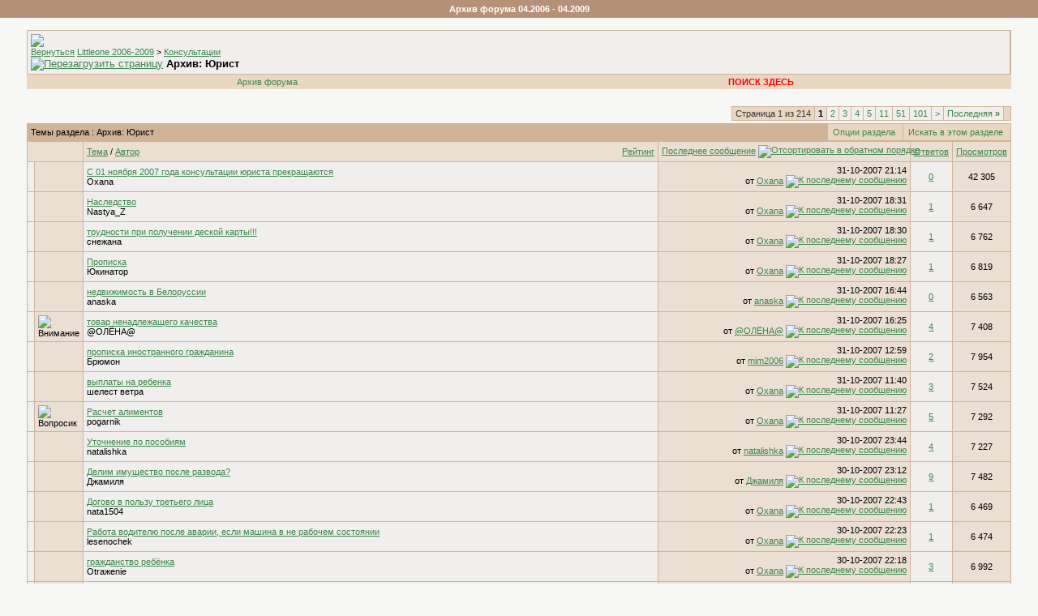

--- FILE ---
content_type: text/html; charset=windows-1251
request_url: https://2006-2009.littleone.ru/forumdisplay.php?s=6e2748562e2a15cd4ef65f8e48a9497a&f=26
body_size: 12158
content:
<!DOCTYPE html PUBLIC "-//W3C//DTD XHTML 1.0 Transitional//EN" "http://www.w3.org/TR/xhtml1/DTD/xhtml1-transitional.dtd">
<html dir="ltr" lang="ru">
<head>
<meta http-equiv="Content-Type" content="text/html; charset=windows-1251" />
<meta name="generator" content="vBulletin 3.6.12" />

	
<meta name="keywords" content="Архив: Юрист, беременность роды воспитание здоровье дети ребенок школы детские сады Санкт-Петербург" />
<meta name="description" content="Консультацию ведет Оксана Костюченко" />
	


<!-- CSS Stylesheet -->
<style type="text/css" id="vbulletin_css">
<!--
/* vBulletin 3 CSS For Style 'Оригинальный Littleone' (styleid: 7) */
body
{
	background: #F7F7F6;
	color: #000000;
	font: 10pt tahoma, sans-serif;
	margin: 0px 0px 0px 0px;
	padding: 0px;
}
a:link, body_alink
{
	color: #3d874b;
}
a:visited, body_avisited
{
	color: #3d874b;
}
a:hover, a:active, body_ahover
{
	color: #3d874b;
}
.page
{
	background: #F7F7F6;
	color: #000000;
}
td, th, p, li
{
	font: 8pt tahoma, sans-serif;
}
.tborder
{
	background: #D0B499;
	color: #000000;
}
.tcat
{
	background: #D0B499;
	color: #000000;
	font: 8pt tahoma, verdana, geneva, lucida, 'lucida grande', arial, helvetica, sans-serif;
}
.tcat a:link, .tcat_alink
{
	color: #000000;
	text-decoration: none;
}
.tcat a:visited, .tcat_avisited
{
	color: #000000;
	text-decoration: none;
}
.tcat a:hover, .tcat a:active, .tcat_ahover
{
	color: #000000;
	text-decoration: underline;
}
.thead
{
	background: #ebdfd3;
	color: #000000;
	font: 8pt tahoma, verdana, geneva, lucida, 'lucida grande', arial, helvetica, sans-serif;
}
.thead a:link, .thead_alink
{
	color: #3d874b;
}
.thead a:visited, .thead_avisited
{
	color: #3d874b;
}
.thead a:hover, .thead a:active, .thead_ahover
{
	color: #3d874b;
}
.tfoot
{
	background: #ebdfd3;
	color: #000000;
}
.tfoot a:link, .tfoot_alink
{
	color: #3d874b;
}
.tfoot a:visited, .tfoot_avisited
{
	color: #3d874b;
}
.tfoot a:hover, .tfoot a:active, .tfoot_ahover
{
	color: #3d874b;
}
.alt1, .alt1Active
{
	background: #f0efee;
	color: #000000;
}
.alt2, .alt2Active
{
	background: #ebdfd3;
	color: #000000;
}
td.inlinemod
{
	background: #FFFFCC;
	color: #000000;
}
.wysiwyg
{
	background: #F5F5FF;
	color: #000000;
	font: 8pt tahoma, sans-serif;
}
textarea, .bginput
{
	font: 8pt tahoma, sans-serif;
}
.button
{
	font: 8pt tahoma, sans-serif;
}
select
{
	font: 8pt tahoma, sans-serif;
}
option, optgroup
{
	font-size: 8pt;
	font-family: tahoma, sans-serif;
}
.smallfont
{
	font: 8pt tahoma, sans-serif;
}
.time
{
	color: #000000;
}
.navbar
{
	font: 8pt tahoma, sans-serif;
}
.highlight
{
	color: #FF0000;
}
.fjsel
{
	background: #3E5C92;
	color: #E0E0F6;
}
.fjdpth0
{
	background: #F7F7F7;
	color: #000000;
}
.panel
{
	background: #f0efee;
	color: #000000;
	padding: 10px;
	border: 2px outset;
}
.panelsurround
{
	background: #f0efee;
	color: #000000;
}
legend
{
	color: #22229C;
	font: 8pt tahoma, sans-serif;
}
.vbmenu_control
{
	background: #E9D7C4;
	color: #333333;
	font: 8pt tahoma, sans-serif;
	padding: 3px 6px 3px 6px;
	white-space: nowrap;
}
.vbmenu_control a:link, .vbmenu_control_alink
{
	color: #3d874b;
	text-decoration: none;
}
.vbmenu_control a:visited, .vbmenu_control_avisited
{
	color: #3d874b;
	text-decoration: none;
}
.vbmenu_control a:hover, .vbmenu_control a:active, .vbmenu_control_ahover
{
	color: #3d874b;
	text-decoration: underline;
}
.vbmenu_popup
{
	background: #FFFFFF;
	color: #000000;
	border: 1px solid #0B198C;
}
.vbmenu_option
{
	background: #f0efee;
	color: #000000;
	font: 8pt tahoma, sans-serif;
	white-space: nowrap;
	cursor: pointer;
}
.vbmenu_option a:link, .vbmenu_option_alink
{
	color: #3d874b;
	text-decoration: none;
}
.vbmenu_option a:visited, .vbmenu_option_avisited
{
	color: #3d874b;
	text-decoration: none;
}
.vbmenu_option a:hover, .vbmenu_option a:active, .vbmenu_option_ahover
{
	color: #3d874b;
	text-decoration: none;
}
.vbmenu_hilite
{
	background: #ebdfd3;
	color: #000000;
	font: 8pt tahoma, sans-serif;
	white-space: nowrap;
	cursor: pointer;
}
.vbmenu_hilite a:link, .vbmenu_hilite_alink
{
	color: #3d874b;
	text-decoration: none;
}
.vbmenu_hilite a:visited, .vbmenu_hilite_avisited
{
	color: #3d874b;
	text-decoration: none;
}
.vbmenu_hilite a:hover, .vbmenu_hilite a:active, .vbmenu_hilite_ahover
{
	color: #3d874b;
	text-decoration: none;
}
/* ***** styling for 'big' usernames on postbit etc. ***** */
.bigusername { font-size: 9pt; font-weight : bold;}

/* ***** small padding on 'thead' elements ***** */
td.thead, div.thead { padding: 4px; }

/* ***** basic styles for multi-page nav elements */
.pagenav a { text-decoration: none; }
.pagenav td { padding: 2px 4px 2px 4px; }

/* ***** define margin and font-size for elements inside panels ***** */
.fieldset { margin-bottom: 6px; }
.fieldset, .fieldset td, .fieldset p, .fieldset li { font-size: 11px; }

/* ***** don't change the following ***** */
form { display: inline; }
label { cursor: default; }
.normal { font-weight: normal; }
.inlineimg { vertical-align: middle; }
.inc_head {
  font-size: 8pt;
  font-family: tahoma, sans-serif;
  color: white;
  background: #B59277;
}
.text_f {
  font-size: 8pt;
  font-family: tahoma, sans-serif;
  color: white;
}
.inc_reklama {
  font-size: 8pt;
  font-family: tahoma, sans-serif;
  color: #5b5b5b;
}
a.inc_yell:link, a.inc_yell:visited, a.inc_yell:active, a.inc_yell:hover { 
  font-size: 8pt;
  font-family: tahoma, sans-serif;
  color: #ffffd5;
}
.inc_mail {
  font-size: 8pt;
  text-decoration: underline;
  font-family: tahoma, sans-serif;
  color: #3d874b;
}
-->
</style>

<!-- / CSS Stylesheet -->

<script type="text/javascript">
<!--
var SESSIONURL = "s=2437bf1eaa91c4186c2ebe32b89133bd&";
var SECURITYTOKEN = "8c82b5dbdac3b9c53cbf3f2e1b0c714507aa6746";
var IMGDIR_MISC = "images/misc";
var vb_disable_ajax = parseInt("1", 10);
// -->
</script>

<script type="text/javascript" src="clientscript/vbulletin_global.js?v=3612"></script>
<script type="text/javascript" src="clientscript/vbulletin_menu.js?v=3612"></script>

<link rel="alternate" type="application/rss+xml" title="Littleone 2006-2009 RSS Feed" href="external.php?type=RSS2" />

<link rel="alternate" type="application/rss+xml" title="Littleone 2006-2009 - Архив: Юрист - RSS Feed" href="external.php?type=RSS2&amp;forumids=26" />


<div style="text-align:center"><!-- Yandex.Metrika counter -->
<script type="text/javascript" >
   (function(m,e,t,r,i,k,a){m[i]=m[i]||function(){(m[i].a=m[i].a||[]).push(arguments)};
   m[i].l=1*new Date();
   for (var j = 0; j < document.scripts.length; j++) {if (document.scripts[j].src === r) { return; }}
   k=e.createElement(t),a=e.getElementsByTagName(t)[0],k.async=1,k.src=r,a.parentNode.insertBefore(k,a)})
   (window, document, "script", "https://mc.yandex.ru/metrika/tag.js", "ym");

   ym(43554149, "init", {
        clickmap:true,
        trackLinks:true,
        accurateTrackBounce:true
   });
   
   ym(95289162, "init", {
        clickmap:true,
        trackLinks:true,
        accurateTrackBounce:true
   }); 
   
</script>
<noscript><div>
<img src="https://mc.yandex.ru/watch/43554149" style="position:absolute; left:-9999px;" alt="" />
<img src="https://mc.yandex.ru/watch/95289162" style="position:absolute; left:-9999px;" alt="" />
</div></noscript>
<!-- /Yandex.Metrika counter -->
<!-- Google tag (gtag.js) -->
<script async src="https://www.googletagmanager.com/gtag/js?id=G-847FWBGTEN"></script>
<script>
  window.dataLayer = window.dataLayer || [];
  function gtag(){dataLayer.push(arguments);}
  gtag('js', new Date());

  gtag('config', 'G-847FWBGTEN');
</script></div>
<div style="text-align:center"></div>
<title>Архив: Юрист - Littleone 2006-2009</title>

</head>
<body>
<table width="100%" border="0" cellspacing="5" cellpadding="0" class="inc_head">
<tr>
<td align="center" class="text_f"><b>Архив форума 04.2006 - 04.2009</b></td>
</td></tr></table>
<table width="100%" border="0" cellspacing="0" cellpadding="0" align="center">
<tr><td valign="top" background="images/3x1.gif" style="background-repeat: repeat-x;"></td></tr></table>



<!-- logo -->
<a name="top"></a>
<!-- /logo -->

<!-- content table -->
<!-- open content container -->

<div align="center">
	<div class="page" style="width:98%; text-align:left">
		<div style="padding:0px 20px 0px 20px">




<br />

<!-- breadcrumb, login, pm info -->
<table class="tborder" cellpadding="4" cellspacing="1" border="0" width="100%" align="center">
<tr>
	<td class="alt1" width="100%">
		
			<table cellpadding="0" cellspacing="0" border="0">
			<tr valign="bottom">
				<td><a href="#" onclick="history.back(1); return false;"><img src="images/misc/navbits_start.gif" alt="Вернуться" border="0" /></a></td>
				<td>&nbsp;</td>
				<td width="100%"><span class="navbar"><a href="index.php?s=2437bf1eaa91c4186c2ebe32b89133bd" accesskey="1">Littleone 2006-2009</a></span> 
	<span class="navbar">&gt; <a href="forumdisplay.php?s=2437bf1eaa91c4186c2ebe32b89133bd&amp;f=12">Консультации</a></span>

</td>
			</tr>
			<tr>
                <td class="navbar" style="font-size:10pt; padding-top:1px" colspan="3"><a href="/forumdisplay.php?s=6e2748562e2a15cd4ef65f8e48a9497a&amp;f=26"><img class="inlineimg" src="images/misc/navbits_finallink_ltr.gif" alt="Перезагрузить страницу" border="0" /></a> <strong>
	Архив: Юрист

</strong></td>
			</tr>
			</table>			
		
	</td>	
	
	
		
		<td class="alt2" nowrap="nowrap" style="padding:0px">
			
		<!-- login form -->
		<form action="login.php?do=login" method="post" onsubmit="md5hash(vb_login_password, vb_login_md5password, vb_login_md5password_utf, 0)">
		<script type="text/javascript" src="clientscript/vbulletin_md5.js?v=3612"></script>
<!--		
<table cellpadding="0" cellspacing="3" border="0">
		<tr>
			<td class="smallfont"><label for="navbar_username">Логин</label></td>
			<td><input type="text" class="bginput" style="font-size: 11px" name="vb_login_username" id="navbar_username" size="10" accesskey="u" tabindex="101" value="Логин" onfocus="if (this.value == 'Логин') this.value = '';" /></td>
			<td class="smallfont" colspan="2" nowrap="nowrap"><label for="cb_cookieuser_navbar"><input type="checkbox" name="cookieuser" value="1" tabindex="103" id="cb_cookieuser_navbar" accesskey="c" />Запомнить?</label></td>

		</tr> 

		<tr>
			<td class="smallfont"><label for="navbar_password">Пароль</label></td>
			<td><input type="password" class="bginput" style="font-size: 11px" name="vb_login_password" id="navbar_password" size="10" tabindex="102" /></td>
			<td><input type="submit" class="button" value="Вход" tabindex="104" title="Введите ваше имя пользователя и пароль, чтобы войти, или нажмите кнопку 'регистрация', чтобы зарегистрироваться." accesskey="s" /></td>
		</tr>
		</table>
		<input type="hidden" name="s" value="2437bf1eaa91c4186c2ebe32b89133bd" />
	<input type="hidden" name="securitytoken" value="8c82b5dbdac3b9c53cbf3f2e1b0c714507aa6746" />
		<input type="hidden" name="do" value="login" />		
		<input type="hidden" name="vb_login_md5password" />
		<input type="hidden" name="vb_login_md5password_utf" />
		</form>
		
-->
			
		</td>
		
		
	
</tr>
</table>
<!-- / breadcrumb, login, pm info -->

<!-- nav buttons bar -->
<table class="tborder" cellpadding="4" cellspacing="0" border="0" width="100%" align="center" style="border-top-width:0px">
<tr align="center">
<!--
	
	
	
	<td class="vbmenu_control"><a href="faq.php?s=2437bf1eaa91c4186c2ebe32b89133bd" accesskey="5">Справка</a></td>
	<td class="vbmenu_control"><a href="memberlist.php?s=2437bf1eaa91c4186c2ebe32b89133bd">Участники</a></td>
	<td class="vbmenu_control"><a href="calendar.php?s=2437bf1eaa91c4186c2ebe32b89133bd">Календарь</a></td>

<!-- custom_links_menu -->
<td id="custom_links" class="vbmenu_control"><a href="#custom_links">Архив форума</a> <script type="text/javascript"> vbmenu_register("custom_links"); </script></td>

<!-- custom_links_menu -->



	
	
		
					<td id="navbar_search" class="vbmenu_control"><a href="search.php?s=2437bf1eaa91c4186c2ebe32b89133bd" accesskey="4" rel="nofollow"><span style="color: Red;"><b>ПОИСК ЗДЕСЬ</b></span></a></td>
		
<!--	

		
	

-->
	
	

</tr>
</table>
<!-- / nav buttons bar -->

<br />



<!-- NAVBAR POPUP MENUS -->
	
	
	<!-- header quick search form -->
	<div class="vbmenu_popup" id="navbar_search_menu" style="display:none">
		<table cellpadding="4" cellspacing="1" border="0">
		<tr>
			<td class="thead">Поиск на форуме</td>
		</tr>
		<tr>
			<td class="vbmenu_option" title="nohilite">
				<form action="search.php?do=process" method="post">
					<input type="hidden" name="do" value="process" />
					<input type="hidden" name="quicksearch" value="1" />
					<input type="hidden" name="childforums" value="1" />
					<input type="hidden" name="exactname" value="1" />
					<input type="hidden" name="s" value="2437bf1eaa91c4186c2ebe32b89133bd" />
	<input type="hidden" name="securitytoken" value="8c82b5dbdac3b9c53cbf3f2e1b0c714507aa6746" />
					<div><input type="text" class="bginput" name="query" size="25" tabindex="1001" /><input type="submit" class="button" value="Вперед" tabindex="1004" /></div>
					<div style="margin-top:4px">
						<label for="rb_nb_sp0"><input type="radio" name="showposts" value="0" id="rb_nb_sp0" tabindex="1002" checked="checked" />Показать темы</label>
						&nbsp;
						<label for="rb_nb_sp1"><input type="radio" name="showposts" value="1" id="rb_nb_sp1" tabindex="1003" />Показать сообщения</label>
					</div>					
				</form>
			</td>
		</tr>
		<tr>
			<td class="vbmenu_option"><a href="search.php?s=2437bf1eaa91c4186c2ebe32b89133bd" accesskey="4" rel="nofollow">Расширенный поиск</a></td>
		</tr>
		
		</table>
	</div>
	<!-- / header quick search form -->
	

	

<!-- / NAVBAR POPUP MENUS -->

 <!-- custom_links_menu -->
	<div class="vbmenu_popup" id="custom_links_menu" style="display:none">
		<table cellpadding="4" cellspacing="1" border="0">
		
		<tr><td class="thead">Архив форума</td></tr>		
		
		</table>
	</div>
	<!-- / custom_links_menu -->

<!-- PAGENAV POPUP -->

	<div class="vbmenu_popup" id="pagenav_menu" style="display:none">
		<table cellpadding="4" cellspacing="1" border="0">
		<tr>
			<td class="thead" nowrap="nowrap">Перейти на страницу...</td>
		</tr>
		<tr>
			<td class="vbmenu_option" title="nohilite">
			<form action="index.php" method="get" onsubmit="return this.gotopage()" id="pagenav_form">
				<input type="text" class="bginput" id="pagenav_itxt" style="font-size:11px" size="4" />
				<input type="button" class="button" id="pagenav_ibtn" value="Вперед" />
			</form>
			</td>
		</tr>
		</table>
	</div>

<!-- / PAGENAV POPUP -->





<!-- threads list  -->

<form action="inlinemod.php?forumid=26" method="post" id="inlinemodform">
<input type="hidden" name="url" value="" />
<input type="hidden" name="s" value="2437bf1eaa91c4186c2ebe32b89133bd" />
	<input type="hidden" name="securitytoken" value="8c82b5dbdac3b9c53cbf3f2e1b0c714507aa6746" />
<input type="hidden" name="forumid" value="26" />

<!-- controls above thread list -->
<table cellpadding="0" cellspacing="0" border="0" width="100%" style="margin-bottom:3px">
<tr valign="bottom">
	<td class="smallfont"><a href="newthread.php?s=2437bf1eaa91c4186c2ebe32b89133bd&amp;do=newthread&amp;f=26" rel="nofollow"></a><br /><br /></td>
	<td align="right"><div class="pagenav" align="right">
<table class="tborder" cellpadding="3" cellspacing="1" border="0">
<tr>
	<td class="vbmenu_control" style="font-weight:normal">Страница 1 из 214</td>
	
	
		<td class="alt2"><span class="smallfont" title="Показано с 1 по 20, из 4&nbsp;269."><strong>1</strong></span></td>
 <td class="alt1"><a class="smallfont" href="forumdisplay.php?s=2437bf1eaa91c4186c2ebe32b89133bd&amp;f=26&amp;order=desc&amp;page=2" title="с 21 по 40, из 4&nbsp;269">2</a></td><td class="alt1"><a class="smallfont" href="forumdisplay.php?s=2437bf1eaa91c4186c2ebe32b89133bd&amp;f=26&amp;order=desc&amp;page=3" title="с 41 по 60, из 4&nbsp;269">3</a></td><td class="alt1"><a class="smallfont" href="forumdisplay.php?s=2437bf1eaa91c4186c2ebe32b89133bd&amp;f=26&amp;order=desc&amp;page=4" title="с 61 по 80, из 4&nbsp;269">4</a></td><td class="alt1"><a class="smallfont" href="forumdisplay.php?s=2437bf1eaa91c4186c2ebe32b89133bd&amp;f=26&amp;order=desc&amp;page=5" title="с 81 по 100, из 4&nbsp;269">5</a></td><td class="alt1"><a class="smallfont" href="forumdisplay.php?s=2437bf1eaa91c4186c2ebe32b89133bd&amp;f=26&amp;order=desc&amp;page=11" title="с 201 по 220, из 4&nbsp;269"><!--+10-->11</a></td><td class="alt1"><a class="smallfont" href="forumdisplay.php?s=2437bf1eaa91c4186c2ebe32b89133bd&amp;f=26&amp;order=desc&amp;page=51" title="с 1&nbsp;001 по 1&nbsp;020, из 4&nbsp;269"><!--+50-->51</a></td><td class="alt1"><a class="smallfont" href="forumdisplay.php?s=2437bf1eaa91c4186c2ebe32b89133bd&amp;f=26&amp;order=desc&amp;page=101" title="с 2&nbsp;001 по 2&nbsp;020, из 4&nbsp;269"><!--+100-->101</a></td>
	<td class="alt1"><a class="smallfont" href="forumdisplay.php?s=2437bf1eaa91c4186c2ebe32b89133bd&amp;f=26&amp;order=desc&amp;page=2" title="Следующая страница - с 21 по 40 из 4&nbsp;269">&gt;</a></td>
	<td class="alt1"><a class="smallfont" href="forumdisplay.php?s=2437bf1eaa91c4186c2ebe32b89133bd&amp;f=26&amp;order=desc&amp;page=214" title="Последняя страница - с 4&nbsp;261 по 4&nbsp;269 из 4&nbsp;269">Последняя <strong>&raquo;</strong></a></td>
	<td class="vbmenu_control" title="forumdisplay.php?s=2437bf1eaa91c4186c2ebe32b89133bd&amp;f=26&amp;order=desc"><a name="PageNav"></a></td>
</tr>
</table>
</div></td>
</tr>
</table>
<!-- / controls above thread list -->
<table class="tborder" cellpadding="4" cellspacing="1" border="0" width="100%" align="center" style="border-bottom-width:0px">
<tr>
	<td class="tcat" width="100%">Темы раздела<span class="normal"> : Архив: Юрист</span></td>
	<td class="vbmenu_control" id="forumtools" nowrap="nowrap"><a href="/forumdisplay.php?f=26&amp;nojs=1#goto_forumtools" rel="nofollow">Опции раздела</a> <script type="text/javascript"> vbmenu_register("forumtools"); </script></td>
	
	<td class="vbmenu_control" id="forumsearch" nowrap="nowrap"><a href="/forumdisplay.php?f=26&amp;nojs=1#goto_forumsearch" rel="nofollow">Искать в этом разделе</a> <script type="text/javascript"> vbmenu_register("forumsearch"); </script></td>
	
</tr>
</table>

<table class="tborder" cellpadding="4" cellspacing="1" border="0" width="100%" align="center" id="threadslist">
<tbody>

<tr>

	
		<td class="thead" colspan="2">&nbsp;</td>
		
	<td class="thead" width="100%">
		<span style="float:right"><a href="forumdisplay.php?s=2437bf1eaa91c4186c2ebe32b89133bd&amp;f=26&amp;daysprune=-1&amp;order=desc&amp;sort=voteavg" rel="nofollow">Рейтинг</a> </span>
		<a href="forumdisplay.php?s=2437bf1eaa91c4186c2ebe32b89133bd&amp;f=26&amp;daysprune=-1&amp;order=asc&amp;sort=title" rel="nofollow">Тема</a>  /
		<a href="forumdisplay.php?s=2437bf1eaa91c4186c2ebe32b89133bd&amp;f=26&amp;daysprune=-1&amp;order=asc&amp;sort=postusername" rel="nofollow">Автор</a> 
	</td>
	<td class="thead" width="150" align="center" nowrap="nowrap"><span style="white-space:nowrap"><a href="forumdisplay.php?s=2437bf1eaa91c4186c2ebe32b89133bd&amp;f=26&amp;daysprune=-1&amp;order=desc&amp;sort=lastpost" rel="nofollow">Последнее сообщение</a> <a href="forumdisplay.php?s=2437bf1eaa91c4186c2ebe32b89133bd&amp;f=26&amp;daysprune=-1&amp;order=asc&amp;sort=lastpost&amp;pp=20&amp;page=1"><img class="inlineimg" src="images/buttons/sortasc.gif" alt="Отсортировать в обратном порядке" border="0" /></a></span></td>
	<td class="thead" align="center" nowrap="nowrap"><span style="white-space:nowrap"><a href="forumdisplay.php?s=2437bf1eaa91c4186c2ebe32b89133bd&amp;f=26&amp;daysprune=-1&amp;order=desc&amp;sort=replycount" rel="nofollow">Ответов</a> </span></td>
	<td class="thead" align="center" nowrap="nowrap"><span style="white-space:nowrap"><a href="forumdisplay.php?s=2437bf1eaa91c4186c2ebe32b89133bd&amp;f=26&amp;daysprune=-1&amp;order=desc&amp;sort=views" rel="nofollow">Просмотров</a> </span></td>
	
	

</tr>
</tbody>


	<!-- show threads -->
	<tbody id="threadbits_forum_26">
	
	<tr>
	<td class="alt1" id="td_threadstatusicon_343513">
		
		<img src="images/statusicon/thread_hot.gif" id="thread_statusicon_343513" alt="" border="" />
	</td>
	
		<td class="alt2">&nbsp;</td>
	

	<td class="alt1" id="td_threadtitle_343513" title="Вот. Всем спасибо за внимание и понимание.">

		
		<div>
			
			
			
			
			
			<a href="showthread.php?s=2437bf1eaa91c4186c2ebe32b89133bd&amp;t=343513" id="thread_title_343513">С 01 ноября 2007 года консультации юриста прекращаются</a>
			
		</div>
	
		
			
		<div class="smallfont">
			
			
				<span style="cursor:pointer" onclick="window.open('member.php?s=2437bf1eaa91c4186c2ebe32b89133bd&amp;u=44', '_self')">Охаnа</span>
			
		</div>
		
		
		
	</td>
	
	
	<td class="alt2" title="Ответов: 0, просмотров: 42&nbsp;305">
		<div class="smallfont" style="text-align:right; white-space:nowrap">
			31-10-2007 <span class="time">21:14</span><br />
			от <a href="member.php?s=2437bf1eaa91c4186c2ebe32b89133bd&amp;find=lastposter&amp;t=343513">Охаnа</a>  <a href="showthread.php?s=2437bf1eaa91c4186c2ebe32b89133bd&amp;p=8013356#post8013356"><img class="inlineimg" src="images/buttons/lastpost.gif" alt="К последнему сообщению" border="0" /></a>
		</div>
	</td>
	
	
	
		<td class="alt1" align="center"><a href="misc.php?do=whoposted&amp;t=343513" onclick="who(343513); return false;">0</a></td>
		<td class="alt2" align="center">42&nbsp;305</td>
			
		
	
	
	
</tr><tr>
	<td class="alt1" id="td_threadstatusicon_343273">
		
		<img src="images/statusicon/thread_hot.gif" id="thread_statusicon_343273" alt="" border="" />
	</td>
	
		<td class="alt2">&nbsp;</td>
	

	<td class="alt1" id="td_threadtitle_343273" title="Оксана, муж получил в наследство квартиру от матери (в права наследства пока не вступил). В...">

		
		<div>
			
			
			
			
			
			<a href="showthread.php?s=2437bf1eaa91c4186c2ebe32b89133bd&amp;t=343273" id="thread_title_343273">Наследство</a>
			
		</div>
	
		
			
		<div class="smallfont">
			
			
				<span style="cursor:pointer" onclick="window.open('member.php?s=2437bf1eaa91c4186c2ebe32b89133bd&amp;u=3279', '_self')">Nastya_Z</span>
			
		</div>
		
		
		
	</td>
	
	
	<td class="alt2" title="Ответов: 1, просмотров: 6&nbsp;647">
		<div class="smallfont" style="text-align:right; white-space:nowrap">
			31-10-2007 <span class="time">18:31</span><br />
			от <a href="member.php?s=2437bf1eaa91c4186c2ebe32b89133bd&amp;find=lastposter&amp;t=343273">Охаnа</a>  <a href="showthread.php?s=2437bf1eaa91c4186c2ebe32b89133bd&amp;p=8009668#post8009668"><img class="inlineimg" src="images/buttons/lastpost.gif" alt="К последнему сообщению" border="0" /></a>
		</div>
	</td>
	
	
	
		<td class="alt1" align="center"><a href="misc.php?do=whoposted&amp;t=343273" onclick="who(343273); return false;">1</a></td>
		<td class="alt2" align="center">6&nbsp;647</td>
			
		
	
	
	
</tr><tr>
	<td class="alt1" id="td_threadstatusicon_343036">
		
		<img src="images/statusicon/thread_hot.gif" id="thread_statusicon_343036" alt="" border="" />
	</td>
	
		<td class="alt2">&nbsp;</td>
	

	<td class="alt1" id="td_threadtitle_343036" title="Здраствуйте Оксана!ситуация такая хотим получить карту детская: муж(который хочет оформить её на...">

		
		<div>
			
			
			
			
			
			<a href="showthread.php?s=2437bf1eaa91c4186c2ebe32b89133bd&amp;t=343036" id="thread_title_343036">трудности при получении деской карты!!!</a>
			
		</div>
	
		
			
		<div class="smallfont">
			
			
				<span style="cursor:pointer" onclick="window.open('member.php?s=2437bf1eaa91c4186c2ebe32b89133bd&amp;u=43053', '_self')">снежана</span>
			
		</div>
		
		
		
	</td>
	
	
	<td class="alt2" title="Ответов: 1, просмотров: 6&nbsp;762">
		<div class="smallfont" style="text-align:right; white-space:nowrap">
			31-10-2007 <span class="time">18:30</span><br />
			от <a href="member.php?s=2437bf1eaa91c4186c2ebe32b89133bd&amp;find=lastposter&amp;t=343036">Охаnа</a>  <a href="showthread.php?s=2437bf1eaa91c4186c2ebe32b89133bd&amp;p=8009630#post8009630"><img class="inlineimg" src="images/buttons/lastpost.gif" alt="К последнему сообщению" border="0" /></a>
		</div>
	</td>
	
	
	
		<td class="alt1" align="center"><a href="misc.php?do=whoposted&amp;t=343036" onclick="who(343036); return false;">1</a></td>
		<td class="alt2" align="center">6&nbsp;762</td>
			
		
	
	
	
</tr><tr>
	<td class="alt1" id="td_threadstatusicon_342948">
		
		<img src="images/statusicon/thread_hot.gif" id="thread_statusicon_342948" alt="" border="" />
	</td>
	
		<td class="alt2">&nbsp;</td>
	

	<td class="alt1" id="td_threadtitle_342948" title="Оксана, добрый день. Я имею постоянную регистрацию в Лен. области, живу вместе с мужем в комнате в...">

		
		<div>
			
			
			
			
			
			<a href="showthread.php?s=2437bf1eaa91c4186c2ebe32b89133bd&amp;t=342948" id="thread_title_342948">Прописка</a>
			
		</div>
	
		
			
		<div class="smallfont">
			
			
				<span style="cursor:pointer" onclick="window.open('member.php?s=2437bf1eaa91c4186c2ebe32b89133bd&amp;u=46788', '_self')">Юкинатор</span>
			
		</div>
		
		
		
	</td>
	
	
	<td class="alt2" title="Ответов: 1, просмотров: 6&nbsp;819">
		<div class="smallfont" style="text-align:right; white-space:nowrap">
			31-10-2007 <span class="time">18:27</span><br />
			от <a href="member.php?s=2437bf1eaa91c4186c2ebe32b89133bd&amp;find=lastposter&amp;t=342948">Охаnа</a>  <a href="showthread.php?s=2437bf1eaa91c4186c2ebe32b89133bd&amp;p=8009569#post8009569"><img class="inlineimg" src="images/buttons/lastpost.gif" alt="К последнему сообщению" border="0" /></a>
		</div>
	</td>
	
	
	
		<td class="alt1" align="center"><a href="misc.php?do=whoposted&amp;t=342948" onclick="who(342948); return false;">1</a></td>
		<td class="alt2" align="center">6&nbsp;819</td>
			
		
	
	
	
</tr><tr>
	<td class="alt1" id="td_threadstatusicon_343210">
		
		<img src="images/statusicon/thread_hot.gif" id="thread_statusicon_343210" alt="" border="" />
	</td>
	
		<td class="alt2">&nbsp;</td>
	

	<td class="alt1" id="td_threadtitle_343210" title="вопрос не входит в рамки форума.">

		
		<div>
			
			
			
			
			
			<a href="showthread.php?s=2437bf1eaa91c4186c2ebe32b89133bd&amp;t=343210" id="thread_title_343210">недвижимость в Белоруссии</a>
			
		</div>
	
		
			
		<div class="smallfont">
			
			
				<span style="cursor:pointer" onclick="window.open('member.php?s=2437bf1eaa91c4186c2ebe32b89133bd&amp;u=12616', '_self')">anaska</span>
			
		</div>
		
		
		
	</td>
	
	
	<td class="alt2" title="Ответов: 0, просмотров: 6&nbsp;563">
		<div class="smallfont" style="text-align:right; white-space:nowrap">
			31-10-2007 <span class="time">16:44</span><br />
			от <a href="member.php?s=2437bf1eaa91c4186c2ebe32b89133bd&amp;find=lastposter&amp;t=343210">anaska</a>  <a href="showthread.php?s=2437bf1eaa91c4186c2ebe32b89133bd&amp;p=8006722#post8006722"><img class="inlineimg" src="images/buttons/lastpost.gif" alt="К последнему сообщению" border="0" /></a>
		</div>
	</td>
	
	
	
		<td class="alt1" align="center"><a href="misc.php?do=whoposted&amp;t=343210" onclick="who(343210); return false;">0</a></td>
		<td class="alt2" align="center">6&nbsp;563</td>
			
		
	
	
	
</tr><tr>
	<td class="alt1" id="td_threadstatusicon_340921">
		
		<img src="images/statusicon/thread_hot.gif" id="thread_statusicon_340921" alt="" border="" />
	</td>
	
		<td class="alt2"><img src="images/icons/icon3.gif" alt="Внимание" border="0" /></td>
	

	<td class="alt1" id="td_threadtitle_340921" title="Оксана! Добрый день! Помогите пожалуйста разобраться в следующей ситуации!!!
В магазине 220 вольт...">

		
		<div>
			
			
			
			
			
			<a href="showthread.php?s=2437bf1eaa91c4186c2ebe32b89133bd&amp;t=340921" id="thread_title_340921">товар ненадлежащего качества</a>
			
		</div>
	
		
			
		<div class="smallfont">
			
			
				<span style="cursor:pointer" onclick="window.open('member.php?s=2437bf1eaa91c4186c2ebe32b89133bd&amp;u=25417', '_self')">@ОЛЁНА@</span>
			
		</div>
		
		
		
	</td>
	
	
	<td class="alt2" title="Ответов: 4, просмотров: 7&nbsp;408">
		<div class="smallfont" style="text-align:right; white-space:nowrap">
			31-10-2007 <span class="time">16:25</span><br />
			от <a href="member.php?s=2437bf1eaa91c4186c2ebe32b89133bd&amp;find=lastposter&amp;t=340921">@ОЛЁНА@</a>  <a href="showthread.php?s=2437bf1eaa91c4186c2ebe32b89133bd&amp;p=8006115#post8006115"><img class="inlineimg" src="images/buttons/lastpost.gif" alt="К последнему сообщению" border="0" /></a>
		</div>
	</td>
	
	
	
		<td class="alt1" align="center"><a href="misc.php?do=whoposted&amp;t=340921" onclick="who(340921); return false;">4</a></td>
		<td class="alt2" align="center">7&nbsp;408</td>
			
		
	
	
	
</tr><tr>
	<td class="alt1" id="td_threadstatusicon_339484">
		
		<img src="images/statusicon/thread_hot.gif" id="thread_statusicon_339484" alt="" border="" />
	</td>
	
		<td class="alt2">&nbsp;</td>
	

	<td class="alt1" id="td_threadtitle_339484" title="Оксана, добрый день!

Постараюсь правильно задать вопрос.
Ситуация следующая: 
Я гражданка РФ, муж...">

		
		<div>
			
			
			
			
			
			<a href="showthread.php?s=2437bf1eaa91c4186c2ebe32b89133bd&amp;t=339484" id="thread_title_339484">прописка иностранного гражданина</a>
			
		</div>
	
		
			
		<div class="smallfont">
			
			
				<span style="cursor:pointer" onclick="window.open('member.php?s=2437bf1eaa91c4186c2ebe32b89133bd&amp;u=47450', '_self')">Брюмон</span>
			
		</div>
		
		
		
	</td>
	
	
	<td class="alt2" title="Ответов: 2, просмотров: 7&nbsp;954">
		<div class="smallfont" style="text-align:right; white-space:nowrap">
			31-10-2007 <span class="time">12:59</span><br />
			от <a href="member.php?s=2437bf1eaa91c4186c2ebe32b89133bd&amp;find=lastposter&amp;t=339484">mim2006</a>  <a href="showthread.php?s=2437bf1eaa91c4186c2ebe32b89133bd&amp;p=7999290#post7999290"><img class="inlineimg" src="images/buttons/lastpost.gif" alt="К последнему сообщению" border="0" /></a>
		</div>
	</td>
	
	
	
		<td class="alt1" align="center"><a href="misc.php?do=whoposted&amp;t=339484" onclick="who(339484); return false;">2</a></td>
		<td class="alt2" align="center">7&nbsp;954</td>
			
		
	
	
	
</tr><tr>
	<td class="alt1" id="td_threadstatusicon_341879">
		
		<img src="images/statusicon/thread_hot.gif" id="thread_statusicon_341879" alt="" border="" />
	</td>
	
		<td class="alt2">&nbsp;</td>
	

	<td class="alt1" id="td_threadtitle_341879" title="Оксана, здравствуйте! Я прочитала про пособия на ребенка, но не нашла своего случая. Я не россиянка...">

		
		<div>
			
			
			
			
			
			<a href="showthread.php?s=2437bf1eaa91c4186c2ebe32b89133bd&amp;t=341879" id="thread_title_341879">выплаты на ребенка</a>
			
		</div>
	
		
			
		<div class="smallfont">
			
			
				<span style="cursor:pointer" onclick="window.open('member.php?s=2437bf1eaa91c4186c2ebe32b89133bd&amp;u=33704', '_self')">шелест ветра</span>
			
		</div>
		
		
		
	</td>
	
	
	<td class="alt2" title="Ответов: 3, просмотров: 7&nbsp;524">
		<div class="smallfont" style="text-align:right; white-space:nowrap">
			31-10-2007 <span class="time">11:40</span><br />
			от <a href="member.php?s=2437bf1eaa91c4186c2ebe32b89133bd&amp;find=lastposter&amp;t=341879">Охаnа</a>  <a href="showthread.php?s=2437bf1eaa91c4186c2ebe32b89133bd&amp;p=7996799#post7996799"><img class="inlineimg" src="images/buttons/lastpost.gif" alt="К последнему сообщению" border="0" /></a>
		</div>
	</td>
	
	
	
		<td class="alt1" align="center"><a href="misc.php?do=whoposted&amp;t=341879" onclick="who(341879); return false;">3</a></td>
		<td class="alt2" align="center">7&nbsp;524</td>
			
		
	
	
	
</tr><tr>
	<td class="alt1" id="td_threadstatusicon_334251">
		
		<img src="images/statusicon/thread_hot.gif" id="thread_statusicon_334251" alt="" border="" />
	</td>
	
		<td class="alt2"><img src="images/icons/icon5.gif" alt="Вопросик" border="0" /></td>
	

	<td class="alt1" id="td_threadtitle_334251" title="Сейчас отдаю 6 000 р. , говорит что мало, я опираюсь на свой доход 24 000 р. Она мне не верит, что...">

		
		<div>
			
			
			
			
			
			<a href="showthread.php?s=2437bf1eaa91c4186c2ebe32b89133bd&amp;t=334251" id="thread_title_334251">Расчет алиментов</a>
			
		</div>
	
		
			
		<div class="smallfont">
			
			
				pogarnik
			
		</div>
		
		
		
	</td>
	
	
	<td class="alt2" title="Ответов: 5, просмотров: 7&nbsp;292">
		<div class="smallfont" style="text-align:right; white-space:nowrap">
			31-10-2007 <span class="time">11:27</span><br />
			от <a href="member.php?s=2437bf1eaa91c4186c2ebe32b89133bd&amp;find=lastposter&amp;t=334251">Охаnа</a>  <a href="showthread.php?s=2437bf1eaa91c4186c2ebe32b89133bd&amp;p=7996385#post7996385"><img class="inlineimg" src="images/buttons/lastpost.gif" alt="К последнему сообщению" border="0" /></a>
		</div>
	</td>
	
	
	
		<td class="alt1" align="center"><a href="misc.php?do=whoposted&amp;t=334251" onclick="who(334251); return false;">5</a></td>
		<td class="alt2" align="center">7&nbsp;292</td>
			
		
	
	
	
</tr><tr>
	<td class="alt1" id="td_threadstatusicon_339464">
		
		<img src="images/statusicon/thread_hot.gif" id="thread_statusicon_339464" alt="" border="" />
	</td>
	
		<td class="alt2">&nbsp;</td>
	

	<td class="alt1" id="td_threadtitle_339464" title="Оксана, добрый день. Хотела уточнить - наша ситуация такая, как описана ниже, только официальные...">

		
		<div>
			
			
			
			
			
			<a href="showthread.php?s=2437bf1eaa91c4186c2ebe32b89133bd&amp;t=339464" id="thread_title_339464">Уточнение по пособиям</a>
			
		</div>
	
		
			
		<div class="smallfont">
			
			
				<span style="cursor:pointer" onclick="window.open('member.php?s=2437bf1eaa91c4186c2ebe32b89133bd&amp;u=4357', '_self')">natalishka</span>
			
		</div>
		
		
		
	</td>
	
	
	<td class="alt2" title="Ответов: 4, просмотров: 7&nbsp;227">
		<div class="smallfont" style="text-align:right; white-space:nowrap">
			30-10-2007 <span class="time">23:44</span><br />
			от <a href="member.php?s=2437bf1eaa91c4186c2ebe32b89133bd&amp;find=lastposter&amp;t=339464">natalishka</a>  <a href="showthread.php?s=2437bf1eaa91c4186c2ebe32b89133bd&amp;p=7989547#post7989547"><img class="inlineimg" src="images/buttons/lastpost.gif" alt="К последнему сообщению" border="0" /></a>
		</div>
	</td>
	
	
	
		<td class="alt1" align="center"><a href="misc.php?do=whoposted&amp;t=339464" onclick="who(339464); return false;">4</a></td>
		<td class="alt2" align="center">7&nbsp;227</td>
			
		
	
	
	
</tr><tr>
	<td class="alt1" id="td_threadstatusicon_341332">
		
		<img src="images/statusicon/thread_hot.gif" id="thread_statusicon_341332" alt="" border="" />
	</td>
	
		<td class="alt2">&nbsp;</td>
	

	<td class="alt1" id="td_threadtitle_341332" title="Добрый день, Оксана!
У меня возник вопрос, буду рада, если Вы мне поможете.
Будучив  первом браке,...">

		
		<div>
			
			
			
			
			
			<a href="showthread.php?s=2437bf1eaa91c4186c2ebe32b89133bd&amp;t=341332" id="thread_title_341332">Делим имущество после развода?</a>
			
		</div>
	
		
			
		<div class="smallfont">
			
			
				<span style="cursor:pointer" onclick="window.open('member.php?s=2437bf1eaa91c4186c2ebe32b89133bd&amp;u=46770', '_self')">Джамиля</span>
			
		</div>
		
		
		
	</td>
	
	
	<td class="alt2" title="Ответов: 9, просмотров: 7&nbsp;482">
		<div class="smallfont" style="text-align:right; white-space:nowrap">
			30-10-2007 <span class="time">23:12</span><br />
			от <a href="member.php?s=2437bf1eaa91c4186c2ebe32b89133bd&amp;find=lastposter&amp;t=341332">Джамиля</a>  <a href="showthread.php?s=2437bf1eaa91c4186c2ebe32b89133bd&amp;p=7988762#post7988762"><img class="inlineimg" src="images/buttons/lastpost.gif" alt="К последнему сообщению" border="0" /></a>
		</div>
	</td>
	
	
	
		<td class="alt1" align="center"><a href="misc.php?do=whoposted&amp;t=341332" onclick="who(341332); return false;">9</a></td>
		<td class="alt2" align="center">7&nbsp;482</td>
			
		
	
	
	
</tr><tr>
	<td class="alt1" id="td_threadstatusicon_341838">
		
		<img src="images/statusicon/thread_hot.gif" id="thread_statusicon_341838" alt="" border="" />
	</td>
	
		<td class="alt2">&nbsp;</td>
	

	<td class="alt1" id="td_threadtitle_341838" title="1">

		
		<div>
			
			
			
			
			
			<a href="showthread.php?s=2437bf1eaa91c4186c2ebe32b89133bd&amp;t=341838" id="thread_title_341838">Догово в пользу третьего лица</a>
			
		</div>
	
		
			
		<div class="smallfont">
			
			
				<span style="cursor:pointer" onclick="window.open('member.php?s=2437bf1eaa91c4186c2ebe32b89133bd&amp;u=49912', '_self')">nata1504</span>
			
		</div>
		
		
		
	</td>
	
	
	<td class="alt2" title="Ответов: 1, просмотров: 6&nbsp;469">
		<div class="smallfont" style="text-align:right; white-space:nowrap">
			30-10-2007 <span class="time">22:43</span><br />
			от <a href="member.php?s=2437bf1eaa91c4186c2ebe32b89133bd&amp;find=lastposter&amp;t=341838">Охаnа</a>  <a href="showthread.php?s=2437bf1eaa91c4186c2ebe32b89133bd&amp;p=7987915#post7987915"><img class="inlineimg" src="images/buttons/lastpost.gif" alt="К последнему сообщению" border="0" /></a>
		</div>
	</td>
	
	
	
		<td class="alt1" align="center"><a href="misc.php?do=whoposted&amp;t=341838" onclick="who(341838); return false;">1</a></td>
		<td class="alt2" align="center">6&nbsp;469</td>
			
		
	
	
	
</tr><tr>
	<td class="alt1" id="td_threadstatusicon_342113">
		
		<img src="images/statusicon/thread_hot.gif" id="thread_statusicon_342113" alt="" border="" />
	</td>
	
		<td class="alt2">&nbsp;</td>
	

	<td class="alt1" id="td_threadtitle_342113" title="Здравствуйте Оксана!
Мой муж работает водителем, сегодня не по его вине произошла авария,...">

		
		<div>
			
			
			
			
			
			<a href="showthread.php?s=2437bf1eaa91c4186c2ebe32b89133bd&amp;t=342113" id="thread_title_342113">Работа водителю после аварии, если машина в не рабочем состоянии</a>
			
		</div>
	
		
			
		<div class="smallfont">
			
			
				<span style="cursor:pointer" onclick="window.open('member.php?s=2437bf1eaa91c4186c2ebe32b89133bd&amp;u=15690', '_self')">lesenochek</span>
			
		</div>
		
		
		
	</td>
	
	
	<td class="alt2" title="Ответов: 1, просмотров: 6&nbsp;474">
		<div class="smallfont" style="text-align:right; white-space:nowrap">
			30-10-2007 <span class="time">22:23</span><br />
			от <a href="member.php?s=2437bf1eaa91c4186c2ebe32b89133bd&amp;find=lastposter&amp;t=342113">Охаnа</a>  <a href="showthread.php?s=2437bf1eaa91c4186c2ebe32b89133bd&amp;p=7987490#post7987490"><img class="inlineimg" src="images/buttons/lastpost.gif" alt="К последнему сообщению" border="0" /></a>
		</div>
	</td>
	
	
	
		<td class="alt1" align="center"><a href="misc.php?do=whoposted&amp;t=342113" onclick="who(342113); return false;">1</a></td>
		<td class="alt2" align="center">6&nbsp;474</td>
			
		
	
	
	
</tr><tr>
	<td class="alt1" id="td_threadstatusicon_338344">
		
		<img src="images/statusicon/thread_hot.gif" id="thread_statusicon_338344" alt="" border="" />
	</td>
	
		<td class="alt2">&nbsp;</td>
	

	<td class="alt1" id="td_threadtitle_338344" title="как сейчас оформляется гражданство ребёнка? раньше был вкладыш а теперь печать. Где её ставят?">

		
		<div>
			
			
			
			
			
			<a href="showthread.php?s=2437bf1eaa91c4186c2ebe32b89133bd&amp;t=338344" id="thread_title_338344">гражданство ребёнка</a>
			
		</div>
	
		
			
		<div class="smallfont">
			
			
				<span style="cursor:pointer" onclick="window.open('member.php?s=2437bf1eaa91c4186c2ebe32b89133bd&amp;u=4668', '_self')">Otraжenie</span>
			
		</div>
		
		
		
	</td>
	
	
	<td class="alt2" title="Ответов: 3, просмотров: 6&nbsp;992">
		<div class="smallfont" style="text-align:right; white-space:nowrap">
			30-10-2007 <span class="time">22:18</span><br />
			от <a href="member.php?s=2437bf1eaa91c4186c2ebe32b89133bd&amp;find=lastposter&amp;t=338344">Охаnа</a>  <a href="showthread.php?s=2437bf1eaa91c4186c2ebe32b89133bd&amp;p=7987351#post7987351"><img class="inlineimg" src="images/buttons/lastpost.gif" alt="К последнему сообщению" border="0" /></a>
		</div>
	</td>
	
	
	
		<td class="alt1" align="center"><a href="misc.php?do=whoposted&amp;t=338344" onclick="who(338344); return false;">3</a></td>
		<td class="alt2" align="center">6&nbsp;992</td>
			
		
	
	
	
</tr><tr>
	<td class="alt1" id="td_threadstatusicon_341117">
		
		<img src="images/statusicon/thread_hot.gif" id="thread_statusicon_341117" alt="" border="" />
	</td>
	
		<td class="alt2">&nbsp;</td>
	

	<td class="alt1" id="td_threadtitle_341117" title="Оксана! Добрый вечер!
Вопрос такой: как заставить и чем мотивировть работодателя пересчитать размер...">

		
		<div>
			
			
			
			
			
			<a href="showthread.php?s=2437bf1eaa91c4186c2ebe32b89133bd&amp;t=341117" id="thread_title_341117">выплата пособий по уходу до 1,5 лет на работе</a>
			
		</div>
	
		
			
		<div class="smallfont">
			
			
				<span style="cursor:pointer" onclick="window.open('member.php?s=2437bf1eaa91c4186c2ebe32b89133bd&amp;u=25417', '_self')">@ОЛЁНА@</span>
			
		</div>
		
		
		
	</td>
	
	
	<td class="alt2" title="Ответов: 4, просмотров: 7&nbsp;585">
		<div class="smallfont" style="text-align:right; white-space:nowrap">
			30-10-2007 <span class="time">18:55</span><br />
			от <a href="member.php?s=2437bf1eaa91c4186c2ebe32b89133bd&amp;find=lastposter&amp;t=341117">@ОЛЁНА@</a>  <a href="showthread.php?s=2437bf1eaa91c4186c2ebe32b89133bd&amp;p=7982313#post7982313"><img class="inlineimg" src="images/buttons/lastpost.gif" alt="К последнему сообщению" border="0" /></a>
		</div>
	</td>
	
	
	
		<td class="alt1" align="center"><a href="misc.php?do=whoposted&amp;t=341117" onclick="who(341117); return false;">4</a></td>
		<td class="alt2" align="center">7&nbsp;585</td>
			
		
	
	
	
</tr><tr>
	<td class="alt1" id="td_threadstatusicon_341007">
		
		<img src="images/statusicon/thread_hot.gif" id="thread_statusicon_341007" alt="" border="" />
	</td>
	
		<td class="alt2">&nbsp;</td>
	

	<td class="alt1" id="td_threadtitle_341007" title="здраствуйте.. у нас такая ситуация: мы живём в однокомнотной квартире я муж и сын(сами в ней не...">

		
		<div>
			
			
			
			
			
			<a href="showthread.php?s=2437bf1eaa91c4186c2ebe32b89133bd&amp;t=341007" id="thread_title_341007">про кварплату</a>
			
		</div>
	
		
			
		<div class="smallfont">
			
			
				<span style="cursor:pointer" onclick="window.open('member.php?s=2437bf1eaa91c4186c2ebe32b89133bd&amp;u=34051', '_self')">usik86</span>
			
		</div>
		
		
		
	</td>
	
	
	<td class="alt2" title="Ответов: 3, просмотров: 8&nbsp;125">
		<div class="smallfont" style="text-align:right; white-space:nowrap">
			30-10-2007 <span class="time">18:31</span><br />
			от <a href="member.php?s=2437bf1eaa91c4186c2ebe32b89133bd&amp;find=lastposter&amp;t=341007">Охаnа</a>  <a href="showthread.php?s=2437bf1eaa91c4186c2ebe32b89133bd&amp;p=7981734#post7981734"><img class="inlineimg" src="images/buttons/lastpost.gif" alt="К последнему сообщению" border="0" /></a>
		</div>
	</td>
	
	
	
		<td class="alt1" align="center"><a href="misc.php?do=whoposted&amp;t=341007" onclick="who(341007); return false;">3</a></td>
		<td class="alt2" align="center">8&nbsp;125</td>
			
		
	
	
	
</tr><tr>
	<td class="alt1" id="td_threadstatusicon_341981">
		
		<img src="images/statusicon/thread_hot.gif" id="thread_statusicon_341981" alt="" border="" />
	</td>
	
		<td class="alt2">&nbsp;</td>
	

	<td class="alt1" id="td_threadtitle_341981" title="Здравствуйте, Оксана. 
При продаже жилья нужно всем выписаться из квартиры. Ребёнку 2,2 года....">

		
		<div>
			
			
			
			
			
			<a href="showthread.php?s=2437bf1eaa91c4186c2ebe32b89133bd&amp;t=341981" id="thread_title_341981">выписка ребёнка из квартиры</a>
			
		</div>
	
		
			
		<div class="smallfont">
			
			
				<span style="cursor:pointer" onclick="window.open('member.php?s=2437bf1eaa91c4186c2ebe32b89133bd&amp;u=15038', '_self')">Viiro</span>
			
		</div>
		
		
		
	</td>
	
	
	<td class="alt2" title="Ответов: 1, просмотров: 8&nbsp;503">
		<div class="smallfont" style="text-align:right; white-space:nowrap">
			30-10-2007 <span class="time">16:10</span><br />
			от <a href="member.php?s=2437bf1eaa91c4186c2ebe32b89133bd&amp;find=lastposter&amp;t=341981">Охаnа</a>  <a href="showthread.php?s=2437bf1eaa91c4186c2ebe32b89133bd&amp;p=7978051#post7978051"><img class="inlineimg" src="images/buttons/lastpost.gif" alt="К последнему сообщению" border="0" /></a>
		</div>
	</td>
	
	
	
		<td class="alt1" align="center"><a href="misc.php?do=whoposted&amp;t=341981" onclick="who(341981); return false;">1</a></td>
		<td class="alt2" align="center">8&nbsp;503</td>
			
		
	
	
	
</tr><tr>
	<td class="alt1" id="td_threadstatusicon_341740">
		
		<img src="images/statusicon/thread_hot.gif" id="thread_statusicon_341740" alt="" border="" />
	</td>
	
		<td class="alt2">&nbsp;</td>
	

	<td class="alt1" id="td_threadtitle_341740" title="У меня два вопроса. Мы недавно преобрели квартиру,там сейчас никто не прописан, можем ли мы туда...">

		
		<div>
			
			
			
			
			
			<a href="showthread.php?s=2437bf1eaa91c4186c2ebe32b89133bd&amp;t=341740" id="thread_title_341740">медицинский полис на ребенка и вопрос о прописке.</a>
			
		</div>
	
		
			
		<div class="smallfont">
			
			
				<span style="cursor:pointer" onclick="window.open('member.php?s=2437bf1eaa91c4186c2ebe32b89133bd&amp;u=46856', '_self')">Ведьмочка</span>
			
		</div>
		
		
		
	</td>
	
	
	<td class="alt2" title="Ответов: 2, просмотров: 8&nbsp;790">
		<div class="smallfont" style="text-align:right; white-space:nowrap">
			30-10-2007 <span class="time">15:33</span><br />
			от <a href="member.php?s=2437bf1eaa91c4186c2ebe32b89133bd&amp;find=lastposter&amp;t=341740">Ведьмочка</a>  <a href="showthread.php?s=2437bf1eaa91c4186c2ebe32b89133bd&amp;p=7976818#post7976818"><img class="inlineimg" src="images/buttons/lastpost.gif" alt="К последнему сообщению" border="0" /></a>
		</div>
	</td>
	
	
	
		<td class="alt1" align="center"><a href="misc.php?do=whoposted&amp;t=341740" onclick="who(341740); return false;">2</a></td>
		<td class="alt2" align="center">8&nbsp;790</td>
			
		
	
	
	
</tr><tr>
	<td class="alt1" id="td_threadstatusicon_341572">
		
		<img src="images/statusicon/thread_hot.gif" id="thread_statusicon_341572" alt="" border="" />
	</td>
	
		<td class="alt2">&nbsp;</td>
	

	<td class="alt1" id="td_threadtitle_341572" title="Оксана,подскажите,пожалуйста
Мы решили разводиться.Делим нажитую в браке машину.У нас есть общий...">

		
		<div>
			
			
			
			
			
			<a href="showthread.php?s=2437bf1eaa91c4186c2ebe32b89133bd&amp;t=341572" id="thread_title_341572">Как делить машину</a>
			
		</div>
	
		
			
		<div class="smallfont">
			
			
				<span style="cursor:pointer" onclick="window.open('member.php?s=2437bf1eaa91c4186c2ebe32b89133bd&amp;u=32717', '_self')">Новая жизнь</span>
			
		</div>
		
		
		
	</td>
	
	
	<td class="alt2" title="Ответов: 1, просмотров: 9&nbsp;691">
		<div class="smallfont" style="text-align:right; white-space:nowrap">
			30-10-2007 <span class="time">15:26</span><br />
			от <a href="member.php?s=2437bf1eaa91c4186c2ebe32b89133bd&amp;find=lastposter&amp;t=341572">Охаnа</a>  <a href="showthread.php?s=2437bf1eaa91c4186c2ebe32b89133bd&amp;p=7976577#post7976577"><img class="inlineimg" src="images/buttons/lastpost.gif" alt="К последнему сообщению" border="0" /></a>
		</div>
	</td>
	
	
	
		<td class="alt1" align="center"><a href="misc.php?do=whoposted&amp;t=341572" onclick="who(341572); return false;">1</a></td>
		<td class="alt2" align="center">9&nbsp;691</td>
			
		
	
	
	
</tr><tr>
	<td class="alt1" id="td_threadstatusicon_341125">
		
		<img src="images/statusicon/thread_hot.gif" id="thread_statusicon_341125" alt="" border="" />
	</td>
	
		<td class="alt2">&nbsp;</td>
	

	<td class="alt1" id="td_threadtitle_341125" title="Здравствуйте Оксана.
У меня вопрос, моя сестра работает временно (уже более 2 лет) за девушку,...">

		
		<div>
			
			
			
			
			
			<a href="showthread.php?s=2437bf1eaa91c4186c2ebe32b89133bd&amp;t=341125" id="thread_title_341125">Беременность и временная работа.</a>
			
		</div>
	
		
			
		<div class="smallfont">
			
			
				<span style="cursor:pointer" onclick="window.open('member.php?s=2437bf1eaa91c4186c2ebe32b89133bd&amp;u=4519', '_self')">stomik</span>
			
		</div>
		
		
		
	</td>
	
	
	<td class="alt2" title="Ответов: 3, просмотров: 10&nbsp;617">
		<div class="smallfont" style="text-align:right; white-space:nowrap">
			30-10-2007 <span class="time">15:16</span><br />
			от <a href="member.php?s=2437bf1eaa91c4186c2ebe32b89133bd&amp;find=lastposter&amp;t=341125">Охаnа</a>  <a href="showthread.php?s=2437bf1eaa91c4186c2ebe32b89133bd&amp;p=7976250#post7976250"><img class="inlineimg" src="images/buttons/lastpost.gif" alt="К последнему сообщению" border="0" /></a>
		</div>
	</td>
	
	
	
		<td class="alt1" align="center"><a href="misc.php?do=whoposted&amp;t=341125" onclick="who(341125); return false;">3</a></td>
		<td class="alt2" align="center">10&nbsp;617</td>
			
		
	
	
	
</tr>
	</tbody>
	<!-- end show threads -->

</table>

<!-- controls below thread list -->
<table cellpadding="0" cellspacing="0" border="0" width="100%" style="margin-top:3px">
<tr valign="top">
	<td class="smallfont"><br /><br /><a href="newthread.php?s=2437bf1eaa91c4186c2ebe32b89133bd&amp;do=newthread&amp;f=26" rel="nofollow"></a></td>
	
		<td align="right"><div class="pagenav" align="right">
<table class="tborder" cellpadding="3" cellspacing="1" border="0">
<tr>
	<td class="vbmenu_control" style="font-weight:normal">Страница 1 из 214</td>
	
	
		<td class="alt2"><span class="smallfont" title="Показано с 1 по 20, из 4&nbsp;269."><strong>1</strong></span></td>
 <td class="alt1"><a class="smallfont" href="forumdisplay.php?s=2437bf1eaa91c4186c2ebe32b89133bd&amp;f=26&amp;order=desc&amp;page=2" title="с 21 по 40, из 4&nbsp;269">2</a></td><td class="alt1"><a class="smallfont" href="forumdisplay.php?s=2437bf1eaa91c4186c2ebe32b89133bd&amp;f=26&amp;order=desc&amp;page=3" title="с 41 по 60, из 4&nbsp;269">3</a></td><td class="alt1"><a class="smallfont" href="forumdisplay.php?s=2437bf1eaa91c4186c2ebe32b89133bd&amp;f=26&amp;order=desc&amp;page=4" title="с 61 по 80, из 4&nbsp;269">4</a></td><td class="alt1"><a class="smallfont" href="forumdisplay.php?s=2437bf1eaa91c4186c2ebe32b89133bd&amp;f=26&amp;order=desc&amp;page=5" title="с 81 по 100, из 4&nbsp;269">5</a></td><td class="alt1"><a class="smallfont" href="forumdisplay.php?s=2437bf1eaa91c4186c2ebe32b89133bd&amp;f=26&amp;order=desc&amp;page=11" title="с 201 по 220, из 4&nbsp;269"><!--+10-->11</a></td><td class="alt1"><a class="smallfont" href="forumdisplay.php?s=2437bf1eaa91c4186c2ebe32b89133bd&amp;f=26&amp;order=desc&amp;page=51" title="с 1&nbsp;001 по 1&nbsp;020, из 4&nbsp;269"><!--+50-->51</a></td><td class="alt1"><a class="smallfont" href="forumdisplay.php?s=2437bf1eaa91c4186c2ebe32b89133bd&amp;f=26&amp;order=desc&amp;page=101" title="с 2&nbsp;001 по 2&nbsp;020, из 4&nbsp;269"><!--+100-->101</a></td>
	<td class="alt1"><a class="smallfont" href="forumdisplay.php?s=2437bf1eaa91c4186c2ebe32b89133bd&amp;f=26&amp;order=desc&amp;page=2" title="Следующая страница - с 21 по 40 из 4&nbsp;269">&gt;</a></td>
	<td class="alt1"><a class="smallfont" href="forumdisplay.php?s=2437bf1eaa91c4186c2ebe32b89133bd&amp;f=26&amp;order=desc&amp;page=214" title="Последняя страница - с 4&nbsp;261 по 4&nbsp;269 из 4&nbsp;269">Последняя <strong>&raquo;</strong></a></td>
	<td class="vbmenu_control" title="forumdisplay.php?s=2437bf1eaa91c4186c2ebe32b89133bd&amp;f=26&amp;order=desc"><a name="PageNav"></a></td>
</tr>
</table>
</div>
		
		</td>
	
</tr>
</table>
<!-- / controls below thread list -->

</form>
<br />




<!-- Active Users in this Forum (and sub-forums) and Moderators -->

<form action="forumdisplay.php" method="get">
<input type="hidden" name="s" value="2437bf1eaa91c4186c2ebe32b89133bd" />
<input type="hidden" name="f" value="26" />
<input type="hidden" name="page" value="1" />
<input type="hidden" name="pp" value="20" />

<table class="tborder" cellpadding="4" cellspacing="1" border="0" width="100%" align="center">
<tr>
	<td class="tcat">Опции просмотра</td>
	
	
</tr>
<tr>
	<td class="thead">Показаны темы с 1 по 20 из 4269</td>
	
	
</tr>
<tr valign="top">
	<td class="alt1">
	
		<table cellpadding="0" cellspacing="1" border="0">
		<tr>
			<td class="smallfont" style="padding-right:6px">Порядок сортировки</td>
			<td><select name="sort">
				<option value="title" >по названию</option>
				<option value="lastpost" selected="selected">непрочитанные</option>
				<option value="dateline" >Время создания темы</option>
				<option value="replycount" >по числу ответов</option>
				<option value="views" >по числу просмотров</option>
				<option value="postusername" >Автор</option>
				<option value="voteavg" >по рейтингу темы</option>
			</select></td>
			<td class="smallfont" style="padding-right:6px; padding-left:12px">Сортировка</td>
			<td><select name="order">
				<option value="asc" >Возрастание</option>
				<option value="desc" selected="selected">Убывание</option>
			</select></td>
		</tr>
		<tr>
			<td class="smallfont" style="padding-right:6px">Показать сообщения за</td>
			<td><select name="daysprune">
				<option value="1" >последний день</option>
				<option value="2" >последние 2 дня</option>
				<option value="7" >последнюю неделю</option>
				<option value="10" >последние 10 дней</option>
				<option value="14" >последние 2 недели</option>
				<option value="30" >последний месяц</option>
				<option value="45" >последние 45 дней</option>
				<option value="60" >последние 2 месяца</option>
				<option value="75" >последние 75 дней</option>
				<option value="100" >последние 100 дней</option>
				<option value="365" >последний год</option>
				<option value="-1" selected="selected">с самого начала</option>
			</select></td>
			<td colspan="2" align="right"><input type="submit" class="button" value="Показать темы" /></td>
		</tr>
		</table>
	
	</td>
	
	
</tr>
</table>

</form>
<!-- End Active Users in this Forum (and sub-forums) and Moderators -->


<br />
<!-- popup menu contents -->


<!-- forum tools menu -->
<div class="vbmenu_popup" id="forumtools_menu" style="display:none">
<form action="moderator.php?f=26" method="post" name="forumadminform">
	<table cellpadding="4" cellspacing="1" border="0">
	<tr><td class="thead">Опции раздела<a name="goto_forumtools"></a></td></tr>
	<tr><td class="vbmenu_option"><a href="newthread.php?s=2437bf1eaa91c4186c2ebe32b89133bd&amp;do=newthread&amp;f=26" rel="nofollow">Создать новую тему</a></td></tr>
	<tr><td class="vbmenu_option"><a href="forumdisplay.php?s=2437bf1eaa91c4186c2ebe32b89133bd&amp;do=markread&amp;f=26" rel="nofollow" onclick="return mark_forum_read(26);">Пометить раздел как прочитанный</a></td></tr>
	<tr>
       <td class="vbmenu_option">
        
            <a href="subscription.php?s=2437bf1eaa91c4186c2ebe32b89133bd&amp;do=addsubscription&amp;f=26" rel="nofollow">Подписаться на этот раздел</a>
        
        </td>
    </tr>
	<tr><td class="vbmenu_option"><a href="forumdisplay.php?s=2437bf1eaa91c4186c2ebe32b89133bd&amp;f=12" rel="nofollow">Показать подразделы</a></td></tr>
	
	</table>
</form>
</div>
<!-- / forum tools menu -->

<!-- inline mod menu -->

<!-- / inline mod menu -->

<!-- / popup menu contents -->




<!-- ############## END THREADS LIST ##############  -->


<script type="text/javascript" src="clientscript/vbulletin_read_marker.js?v=3612"></script>
<script type="text/javascript">
<!--
vbphrase['doubleclick_forum_markread'] = "Двойной щелчок на данной иконке сделает этот раздел и все темы в нем прочитанными";
init_forum_readmarker_system();
//-->
</script>


<!-- forum search menu -->
<div class="vbmenu_popup" id="forumsearch_menu" style="display:none">
<form action="search.php?do=process" method="post">
	<table cellpadding="4" cellspacing="1" border="0">
	<tr>
		<td class="thead">Искать в этом разделе<a name="goto_forumsearch"></a></td>
	</tr>
	<tr>
		<td class="vbmenu_option" title="nohilite">
			<input type="hidden" name="s" value="2437bf1eaa91c4186c2ebe32b89133bd" />
	<input type="hidden" name="securitytoken" value="8c82b5dbdac3b9c53cbf3f2e1b0c714507aa6746" />
			<input type="hidden" name="do" value="process" />
			<input type="hidden" name="forumchoice[]" value="26" />
			<input type="hidden" name="childforums" value="1" />
			<input type="hidden" name="exactname" value="1" />
			<div><input type="text" class="bginput" name="query" size="25" tabindex="1001" /><input type="submit" class="button" value="Вперед" accesskey="s" tabindex="1004" /></div>
		</td>
	</tr>
	<tr>
		<td class="vbmenu_option" title="nohilite">
			<label for="rb_fd_sp0"><input type="radio" name="showposts" value="0" id="rb_fd_sp0" tabindex="1002" checked="checked" />Показать темы</label>
			&nbsp;
			<label for="rb_fd_sp1"><input type="radio" name="showposts" value="1" id="rb_fd_sp1" tabindex="1003" />Показать сообщения</label>
		</td>
	</tr>
	<tr>
		<td class="vbmenu_option"><a href="search.php?s=2437bf1eaa91c4186c2ebe32b89133bd&amp;f=26" rel="nofollow">Расширенный поиск</a></td>
	</tr>
	</table>
</form>
</div>
<!-- / forum search menu -->


<!-- icon key -->

<table cellpadding="2" cellspacing="0" border="0">
<tr>
	<td><img src="images/statusicon/thread_new.gif" alt="Новые сообщения" border="0" /></td>
	<td class="smallfont">Новые сообщения</td>
	
		<td><img src="images/statusicon/thread_hot_new.gif" alt="Более 1000 ответов или 3000 просмотров" border="0" /></td>
		<td class="smallfont">Популярная тема с новыми сообщениями</td>
	
</tr>
<tr>
	<td><img src="images/statusicon/thread.gif" alt="Нет новых сообщений" border="0" /></td>
	<td class="smallfont">Нет новых сообщений</td>
	
		<td><img src="images/statusicon/thread_hot.gif" alt="Более 1000 ответов или 3000 просмотров" border="0" /></td>
		<td class="smallfont">Популярная тема без новых сообщений</td>
	
</tr>
<tr>
	<td><img src="images/statusicon/thread_lock.gif" alt="Тема закрыта" border="0" /></td>
	<td class="smallfont">Тема закрыта</td>
	
		<td colspan="2">&nbsp;</td>
	
</tr>
</table>

<!-- / icon key -->

<!-- forum rules & forum jump -->
<table cellpadding="0" cellspacing="0" border="0" width="100%" align="center">
<tr valign="top">
	<td width="100%">
		<div class="smallfont">&nbsp;</div>
		<table class="tborder" cellpadding="4" cellspacing="1" border="0" width="180">
<thead>
<tr>
	<td class="thead">
		<a style="float:right" href="#top" onclick="return toggle_collapse('forumrules')"><img id="collapseimg_forumrules" src="images/buttons/collapse_thead.gif" alt="" border="0" /></a>
		Ваши права в разделе
	</td>
</tr>
</thead>
<tbody id="collapseobj_forumrules" style="">
<tr>
	<td class="alt1" nowrap="nowrap"><div class="smallfont">
		
		<div>Вы <strong>не можете</strong> создавать темы</div>
		<div>Вы <strong>не можете</strong> отвечать на сообщения</div>
		<div>Вы <strong>не можете</strong> прикреплять файлы</div>
		<div>Вы <strong>не можете</strong> редактировать сообщения</div>
		<hr />
		
		<div><a href="misc.php?s=2437bf1eaa91c4186c2ebe32b89133bd&amp;do=bbcode" target="_blank">vB-коды</a> <strong>Вкл.</strong></div>
		<div><a href="misc.php?s=2437bf1eaa91c4186c2ebe32b89133bd&amp;do=showsmilies" target="_blank">Смайлики</a>  <strong>Вкл.</strong></div>
		<div><a href="misc.php?s=2437bf1eaa91c4186c2ebe32b89133bd&amp;do=bbcode#imgcode" target="_blank">[IMG]</a> код <strong>Вкл.</strong></div>
		<div>HTML код <strong>Выкл.</strong></div>
	</div></td>
</tr>
</tbody>
</table>
	</td>
	<td>
		
		
	</td>
</tr>
</table>
<!-- / forum rules & forum jump -->

<br />
<div class="smallfont" align="center">Часовой пояс GMT  +3, время: <span class="time">22:20</span>.</div>
<br />


		</div>	
	</div>
</div>

<!-- / close content container -->
<!-- /content area table -->

<form action="index.php" method="get">
	
<table cellpadding="4" cellspacing="0" border="0" width="98%" class="page" align="center">
<tr>
	
		<td class="tfoot">
			<select name="styleid" onchange="switch_id(this, 'style')">
				<optgroup label="Выбор стиля">
					<option value="1" class="" >-- Default Style</option>
<option value="7" class="" selected="selected">---- Оригинальный Littleone</option>
<option value="5" class="" >---- Verdana - Увеличенный шрифт</option>
<option value="6" class="" >---- Tahoma - Увеличенный шрифт</option>

				</optgroup>
			</select>
		</td>
	
	
		<td class="tfoot">
			<select name="langid" onchange="switch_id(this, 'lang')">
				<optgroup label="Быстрая смена языка">
					<option value="5" class="" >-- English (EN)</option>
<option value="3" class="" selected="selected">-- Русский (RU)</option>

				</optgroup>
			</select>
		</td>
	
	<td class="tfoot" align="right" width="100%">
		<div class="smallfont">
			<strong>
				
				<a href="http://www.littleone.ru">Littleone</a> -
				
				
				
				
				<a href="#top" onclick="self.scrollTo(0, 0); return false;">Вверх</a>
			</strong>
		</div>
	</td>
</tr>
</table>

<br />

<div align="center">
	<div class="smallfont" align="center">
	<!-- Do not remove this copyright notice -->
	Powered by vBulletin&reg; Version 3.6.12<br />Copyright &copy;2000 - 2026, Jelsoft Enterprises Ltd.
	<!-- Do not remove this copyright notice -->
	</div>
	
	<div class="smallfont" align="center">
	<!-- Do not remove  or your scheduled tasks will cease to function -->
	
	<!-- Do not remove  or your scheduled tasks will cease to function -->
	
	
	</div>
</div>

</form>


<script type="text/javascript">
<!--
	// Main vBulletin Javascript Initialization
	vBulletin_init();
//-->
</script>
</body>
</html>

--- FILE ---
content_type: application/javascript
request_url: https://2006-2009.littleone.ru/clientscript/vbulletin_read_marker.js?v=3612
body_size: 2034
content:
/*======================================================================*\
|| #################################################################### ||
|| # vBulletin 3.6.12
|| # ---------------------------------------------------------------- # ||
|| # Copyright ©2000-2008 Jelsoft Enterprises Ltd. All Rights Reserved. ||
|| # This file may not be redistributed in whole or significant part. # ||
|| # ---------------- VBULLETIN IS NOT FREE SOFTWARE ---------------- # ||
|| # http://www.vbulletin.com | http://www.vbulletin.com/license.html # ||
|| #################################################################### ||
\*======================================================================*/

/**
* Array to store initialized vB_AJAX_ReadMarker objects
*
* @var	array
*/
var vB_ReadMarker = new Array()
var vB_ReadMarker = {
	'forum_statusicon_prefix'  : 'forum_statusicon_',
	'thread_statusicon_prefix' : 'thread_statusicon_',
	'thread_gotonew_prefix'    : 'thread_gotonew_',
	'thread_title_prefix'      : 'thread_title_'
};

// #############################################################################
// vB_AJAX_ReadMarker
// #############################################################################

/**
* vBulletin AJAX forum read marker class
*
* Allows a forum, its child forums and all contained threads to be marked as read
*
* @param	integer	Forum ID to be marked as read
*/
function vB_AJAX_ReadMarker(forumid)
{
	this.forumid = forumid;
};

/**
* Initializes the AJAX request to mark the forum as read
*/
vB_AJAX_ReadMarker.prototype.mark_read = function()
{
	forumid = this.forumid;
	this.ajax = new vB_AJAX_Handler(true);
	this.ajax.onreadystatechange(vB_ReadMarker[forumid].ajax_check);
	this.ajax.send('ajax.php?do=markread&f=' + this.forumid, 'do=markread&forumid=' + this.forumid);
};

/**
* Receives the AJAX response and passes the XML to the handle_xml function
*
* @return	boolean	false
*/
vB_AJAX_ReadMarker.prototype.ajax_check = function()
{
	var AJAX = vB_ReadMarker[forumid].ajax.handler;

	if (AJAX.readyState == 4 && AJAX.status == 200)
	{
		if (AJAX.responseXML)
		{
			vB_ReadMarker[forumid].handle_forums_xml(AJAX.responseXML);
		}

		if (is_ie)
		{
			AJAX.abort();
		}
	}

	return false;
};

/**
* Handles the XML response from the AJAX response
*
* Passes forum IDs in XML to handler functions
*
* @param	string	XML containing <forum> nodes with forum ID contents
*/
vB_AJAX_ReadMarker.prototype.handle_forums_xml = function(forums_xml)
{
	var forum_nodes = fetch_tags(forums_xml, 'forum');
	for (var i = 0; i < forum_nodes.length; i++)
	{
		var forumid = this.ajax.fetch_data(forum_nodes[i]);
		this.update_forum_status(forumid);

		var threadbits_object = fetch_object('threadbits_forum_' + forumid);
		if (threadbits_object)
		{
			this.handle_threadbits(threadbits_object);
		}
	}
};

/**
* Updates the status of a 'forumbit*' template
*
* @param	integer	Forum ID
*/
vB_AJAX_ReadMarker.prototype.update_forum_status = function(forumid)
{
	var imageobj = fetch_object(vB_ReadMarker['forum_statusicon_prefix'] + forumid);
	if (imageobj)
	{
		imageobj.style.cursor = 'default';
		imageobj.title = imageobj.otitle;
		imageobj.src = this.fetch_old_src(imageobj.src, 'forum');
	}
};

/**
* Scans the provided object for gotonew links in threads
*
* @param	object	HTML object containing 'threadbit*' templates
*/
vB_AJAX_ReadMarker.prototype.handle_threadbits = function(threadbits_object)
{
	var links = fetch_tags(threadbits_object, 'a');
	for (var i = 0; i < links.length; i++)
	{
		if (links[i].id && links[i].id.substr(0, vB_ReadMarker['thread_gotonew_prefix'].length) == vB_ReadMarker['thread_gotonew_prefix'])
		{
			this.update_thread_status(links[i].id.substr(vB_ReadMarker['thread_gotonew_prefix'].length));
		}
	}
};

/**
* Updates the status of a 'threadbit*' template
*
* @param	integer	Thread ID
*/
vB_AJAX_ReadMarker.prototype.update_thread_status = function(threadid)
{
	var statusicon = fetch_object(vB_ReadMarker['thread_statusicon_prefix'] + threadid);
	if (statusicon)
	{
		statusicon.src = this.fetch_old_src(statusicon.src, 'thread');
	}

	var gotonew = fetch_object(vB_ReadMarker['thread_gotonew_prefix'] + threadid);
	if (gotonew)
	{
		gotonew.parentNode.removeChild(gotonew);
	}

	var threadtitle = fetch_object(vB_ReadMarker['thread_title_prefix'] + threadid);
	if (threadtitle)
	{
		threadtitle.style.fontWeight = 'normal';
	}
};

/**
* Converts an image source from x_new.y to the appropriate x_old.y format
*
* @param	string	Original image source
* @param	string	Type ('forum' or 'thread')
*
* @return	string	New image source
*/
vB_AJAX_ReadMarker.prototype.fetch_old_src = function(newsrc, type)
{
	var foo = newsrc.replace(/_(new)([\._])(.+)$/i, (type == 'thread' ? '$2$3' : '_old$2$3'));
	return foo;
};

// #############################################################################
// Ancilliary functions
// #############################################################################

/**
* Initializes a request to mark a forum and its children as read
*
* @param	integer	Forum ID to be marked as read
*
* @return	boolean	false
*/
function mark_forum_read(forumid)
{
	if (AJAX_Compatible)
	{
		vB_ReadMarker[forumid] = new vB_AJAX_ReadMarker(forumid);
		vB_ReadMarker[forumid].mark_read();
	}
	else
	{
		window.location = 'forumdisplay.php?' + SESSIONURL + 'do=markread&forumid=' + forumid;
	}

	return false;
};

/**
* Translates the ID of a scanned object into a forum ID and passes it to mark_forum_read()
*
* @param	event
*/
function init_forum_readmarker_icon(e)
{
	mark_forum_read(this.id.substr(vB_ReadMarker['forum_statusicon_prefix'].length));
};

/**
* Scans images on a page for forum status icons indicating that they contain new posts
* then initializes them to activate the read marking system on double-click
*/
function init_forum_readmarker_system()
{
	var images = fetch_tags(document, 'img');
	for (var i = 0; i < images.length; i++)
	{
		if (images[i].id && images[i].id.substr(0, vB_ReadMarker['forum_statusicon_prefix'].length) == vB_ReadMarker['forum_statusicon_prefix'])
		{
			if (images[i].src.search(/\/([^\/]+)(new)(_lock)?\.([a-z0-9]+)$/i) != -1)
			{
				img_alt_2_title(images[i]);
				images[i].otitle = images[i].title;
				images[i].title = vbphrase['doubleclick_forum_markread'];
				images[i].style.cursor = pointer_cursor;
				images[i].ondblclick = init_forum_readmarker_icon;
			}
		}
	}
};

/*======================================================================*\
|| ####################################################################
|| # Downloaded: 08:06, Thu Nov 6th 2008
|| # CVS: $RCSfile$ - $Revision: 15486 $
|| ####################################################################
\*======================================================================*/